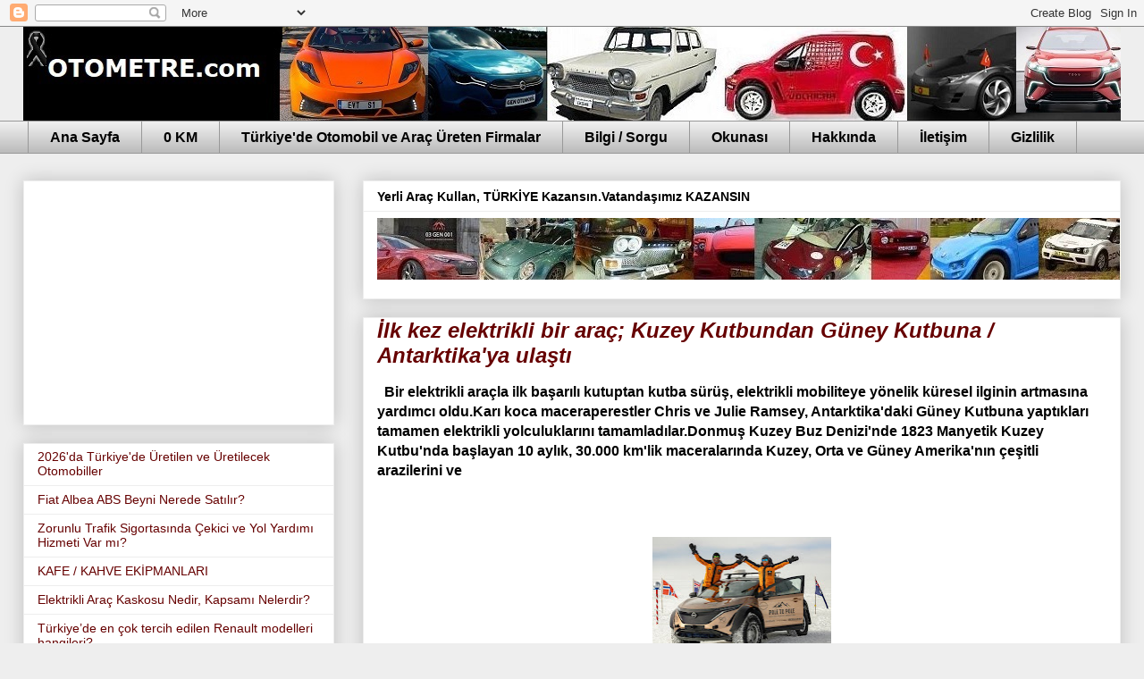

--- FILE ---
content_type: text/html; charset=utf-8
request_url: https://www.google.com/recaptcha/api2/aframe
body_size: 266
content:
<!DOCTYPE HTML><html><head><meta http-equiv="content-type" content="text/html; charset=UTF-8"></head><body><script nonce="harFv2LdmNCtTsyFZZzk2w">/** Anti-fraud and anti-abuse applications only. See google.com/recaptcha */ try{var clients={'sodar':'https://pagead2.googlesyndication.com/pagead/sodar?'};window.addEventListener("message",function(a){try{if(a.source===window.parent){var b=JSON.parse(a.data);var c=clients[b['id']];if(c){var d=document.createElement('img');d.src=c+b['params']+'&rc='+(localStorage.getItem("rc::a")?sessionStorage.getItem("rc::b"):"");window.document.body.appendChild(d);sessionStorage.setItem("rc::e",parseInt(sessionStorage.getItem("rc::e")||0)+1);localStorage.setItem("rc::h",'1768765409852');}}}catch(b){}});window.parent.postMessage("_grecaptcha_ready", "*");}catch(b){}</script></body></html>